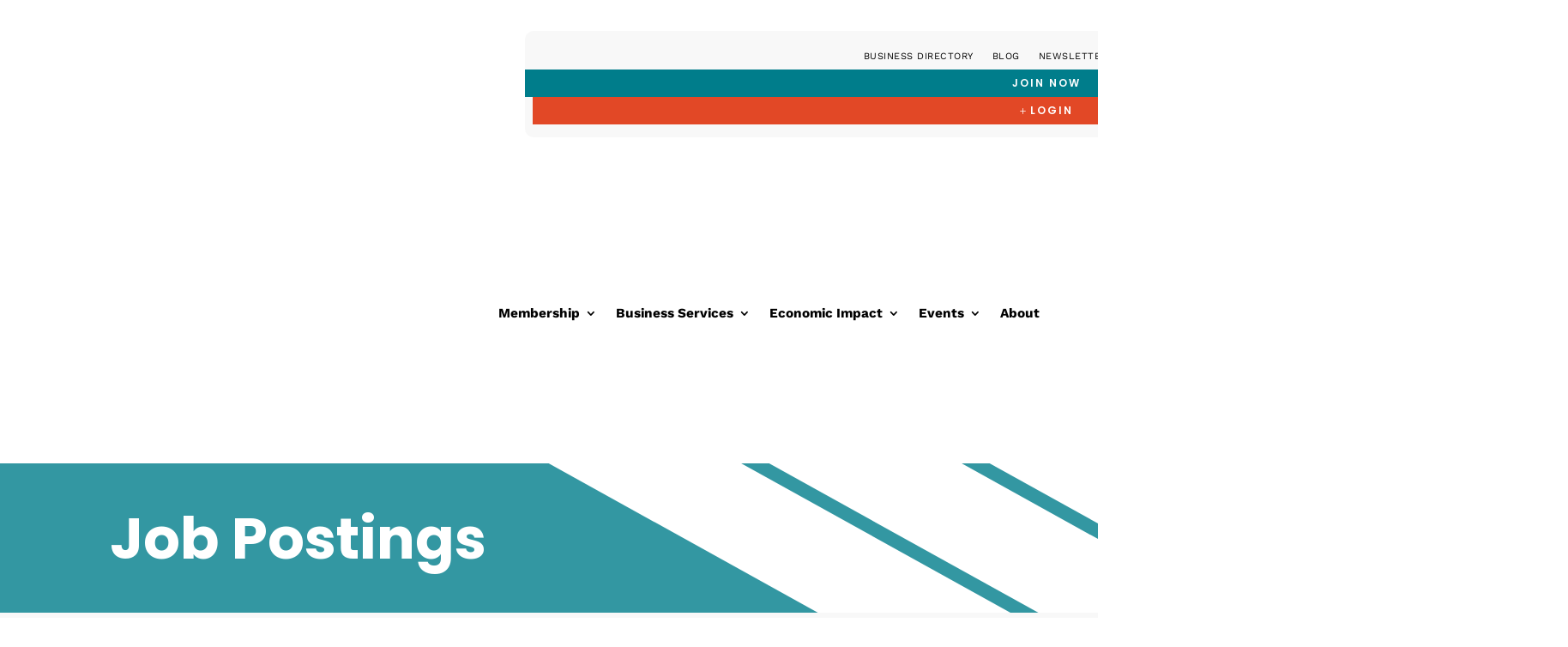

--- FILE ---
content_type: text/html; charset=utf-8
request_url: https://www.google.com/recaptcha/api2/anchor?ar=1&k=6LdPrlskAAAAANUxxXMnEIHiL4hfT27qOXNjUrmC&co=aHR0cHM6Ly9idXNpbmVzcy5hcnZhZGFjaGFtYmVyLm9yZzo0NDM.&hl=en&v=PoyoqOPhxBO7pBk68S4YbpHZ&size=invisible&anchor-ms=20000&execute-ms=30000&cb=8bj7d5b7nrdi
body_size: 48651
content:
<!DOCTYPE HTML><html dir="ltr" lang="en"><head><meta http-equiv="Content-Type" content="text/html; charset=UTF-8">
<meta http-equiv="X-UA-Compatible" content="IE=edge">
<title>reCAPTCHA</title>
<style type="text/css">
/* cyrillic-ext */
@font-face {
  font-family: 'Roboto';
  font-style: normal;
  font-weight: 400;
  font-stretch: 100%;
  src: url(//fonts.gstatic.com/s/roboto/v48/KFO7CnqEu92Fr1ME7kSn66aGLdTylUAMa3GUBHMdazTgWw.woff2) format('woff2');
  unicode-range: U+0460-052F, U+1C80-1C8A, U+20B4, U+2DE0-2DFF, U+A640-A69F, U+FE2E-FE2F;
}
/* cyrillic */
@font-face {
  font-family: 'Roboto';
  font-style: normal;
  font-weight: 400;
  font-stretch: 100%;
  src: url(//fonts.gstatic.com/s/roboto/v48/KFO7CnqEu92Fr1ME7kSn66aGLdTylUAMa3iUBHMdazTgWw.woff2) format('woff2');
  unicode-range: U+0301, U+0400-045F, U+0490-0491, U+04B0-04B1, U+2116;
}
/* greek-ext */
@font-face {
  font-family: 'Roboto';
  font-style: normal;
  font-weight: 400;
  font-stretch: 100%;
  src: url(//fonts.gstatic.com/s/roboto/v48/KFO7CnqEu92Fr1ME7kSn66aGLdTylUAMa3CUBHMdazTgWw.woff2) format('woff2');
  unicode-range: U+1F00-1FFF;
}
/* greek */
@font-face {
  font-family: 'Roboto';
  font-style: normal;
  font-weight: 400;
  font-stretch: 100%;
  src: url(//fonts.gstatic.com/s/roboto/v48/KFO7CnqEu92Fr1ME7kSn66aGLdTylUAMa3-UBHMdazTgWw.woff2) format('woff2');
  unicode-range: U+0370-0377, U+037A-037F, U+0384-038A, U+038C, U+038E-03A1, U+03A3-03FF;
}
/* math */
@font-face {
  font-family: 'Roboto';
  font-style: normal;
  font-weight: 400;
  font-stretch: 100%;
  src: url(//fonts.gstatic.com/s/roboto/v48/KFO7CnqEu92Fr1ME7kSn66aGLdTylUAMawCUBHMdazTgWw.woff2) format('woff2');
  unicode-range: U+0302-0303, U+0305, U+0307-0308, U+0310, U+0312, U+0315, U+031A, U+0326-0327, U+032C, U+032F-0330, U+0332-0333, U+0338, U+033A, U+0346, U+034D, U+0391-03A1, U+03A3-03A9, U+03B1-03C9, U+03D1, U+03D5-03D6, U+03F0-03F1, U+03F4-03F5, U+2016-2017, U+2034-2038, U+203C, U+2040, U+2043, U+2047, U+2050, U+2057, U+205F, U+2070-2071, U+2074-208E, U+2090-209C, U+20D0-20DC, U+20E1, U+20E5-20EF, U+2100-2112, U+2114-2115, U+2117-2121, U+2123-214F, U+2190, U+2192, U+2194-21AE, U+21B0-21E5, U+21F1-21F2, U+21F4-2211, U+2213-2214, U+2216-22FF, U+2308-230B, U+2310, U+2319, U+231C-2321, U+2336-237A, U+237C, U+2395, U+239B-23B7, U+23D0, U+23DC-23E1, U+2474-2475, U+25AF, U+25B3, U+25B7, U+25BD, U+25C1, U+25CA, U+25CC, U+25FB, U+266D-266F, U+27C0-27FF, U+2900-2AFF, U+2B0E-2B11, U+2B30-2B4C, U+2BFE, U+3030, U+FF5B, U+FF5D, U+1D400-1D7FF, U+1EE00-1EEFF;
}
/* symbols */
@font-face {
  font-family: 'Roboto';
  font-style: normal;
  font-weight: 400;
  font-stretch: 100%;
  src: url(//fonts.gstatic.com/s/roboto/v48/KFO7CnqEu92Fr1ME7kSn66aGLdTylUAMaxKUBHMdazTgWw.woff2) format('woff2');
  unicode-range: U+0001-000C, U+000E-001F, U+007F-009F, U+20DD-20E0, U+20E2-20E4, U+2150-218F, U+2190, U+2192, U+2194-2199, U+21AF, U+21E6-21F0, U+21F3, U+2218-2219, U+2299, U+22C4-22C6, U+2300-243F, U+2440-244A, U+2460-24FF, U+25A0-27BF, U+2800-28FF, U+2921-2922, U+2981, U+29BF, U+29EB, U+2B00-2BFF, U+4DC0-4DFF, U+FFF9-FFFB, U+10140-1018E, U+10190-1019C, U+101A0, U+101D0-101FD, U+102E0-102FB, U+10E60-10E7E, U+1D2C0-1D2D3, U+1D2E0-1D37F, U+1F000-1F0FF, U+1F100-1F1AD, U+1F1E6-1F1FF, U+1F30D-1F30F, U+1F315, U+1F31C, U+1F31E, U+1F320-1F32C, U+1F336, U+1F378, U+1F37D, U+1F382, U+1F393-1F39F, U+1F3A7-1F3A8, U+1F3AC-1F3AF, U+1F3C2, U+1F3C4-1F3C6, U+1F3CA-1F3CE, U+1F3D4-1F3E0, U+1F3ED, U+1F3F1-1F3F3, U+1F3F5-1F3F7, U+1F408, U+1F415, U+1F41F, U+1F426, U+1F43F, U+1F441-1F442, U+1F444, U+1F446-1F449, U+1F44C-1F44E, U+1F453, U+1F46A, U+1F47D, U+1F4A3, U+1F4B0, U+1F4B3, U+1F4B9, U+1F4BB, U+1F4BF, U+1F4C8-1F4CB, U+1F4D6, U+1F4DA, U+1F4DF, U+1F4E3-1F4E6, U+1F4EA-1F4ED, U+1F4F7, U+1F4F9-1F4FB, U+1F4FD-1F4FE, U+1F503, U+1F507-1F50B, U+1F50D, U+1F512-1F513, U+1F53E-1F54A, U+1F54F-1F5FA, U+1F610, U+1F650-1F67F, U+1F687, U+1F68D, U+1F691, U+1F694, U+1F698, U+1F6AD, U+1F6B2, U+1F6B9-1F6BA, U+1F6BC, U+1F6C6-1F6CF, U+1F6D3-1F6D7, U+1F6E0-1F6EA, U+1F6F0-1F6F3, U+1F6F7-1F6FC, U+1F700-1F7FF, U+1F800-1F80B, U+1F810-1F847, U+1F850-1F859, U+1F860-1F887, U+1F890-1F8AD, U+1F8B0-1F8BB, U+1F8C0-1F8C1, U+1F900-1F90B, U+1F93B, U+1F946, U+1F984, U+1F996, U+1F9E9, U+1FA00-1FA6F, U+1FA70-1FA7C, U+1FA80-1FA89, U+1FA8F-1FAC6, U+1FACE-1FADC, U+1FADF-1FAE9, U+1FAF0-1FAF8, U+1FB00-1FBFF;
}
/* vietnamese */
@font-face {
  font-family: 'Roboto';
  font-style: normal;
  font-weight: 400;
  font-stretch: 100%;
  src: url(//fonts.gstatic.com/s/roboto/v48/KFO7CnqEu92Fr1ME7kSn66aGLdTylUAMa3OUBHMdazTgWw.woff2) format('woff2');
  unicode-range: U+0102-0103, U+0110-0111, U+0128-0129, U+0168-0169, U+01A0-01A1, U+01AF-01B0, U+0300-0301, U+0303-0304, U+0308-0309, U+0323, U+0329, U+1EA0-1EF9, U+20AB;
}
/* latin-ext */
@font-face {
  font-family: 'Roboto';
  font-style: normal;
  font-weight: 400;
  font-stretch: 100%;
  src: url(//fonts.gstatic.com/s/roboto/v48/KFO7CnqEu92Fr1ME7kSn66aGLdTylUAMa3KUBHMdazTgWw.woff2) format('woff2');
  unicode-range: U+0100-02BA, U+02BD-02C5, U+02C7-02CC, U+02CE-02D7, U+02DD-02FF, U+0304, U+0308, U+0329, U+1D00-1DBF, U+1E00-1E9F, U+1EF2-1EFF, U+2020, U+20A0-20AB, U+20AD-20C0, U+2113, U+2C60-2C7F, U+A720-A7FF;
}
/* latin */
@font-face {
  font-family: 'Roboto';
  font-style: normal;
  font-weight: 400;
  font-stretch: 100%;
  src: url(//fonts.gstatic.com/s/roboto/v48/KFO7CnqEu92Fr1ME7kSn66aGLdTylUAMa3yUBHMdazQ.woff2) format('woff2');
  unicode-range: U+0000-00FF, U+0131, U+0152-0153, U+02BB-02BC, U+02C6, U+02DA, U+02DC, U+0304, U+0308, U+0329, U+2000-206F, U+20AC, U+2122, U+2191, U+2193, U+2212, U+2215, U+FEFF, U+FFFD;
}
/* cyrillic-ext */
@font-face {
  font-family: 'Roboto';
  font-style: normal;
  font-weight: 500;
  font-stretch: 100%;
  src: url(//fonts.gstatic.com/s/roboto/v48/KFO7CnqEu92Fr1ME7kSn66aGLdTylUAMa3GUBHMdazTgWw.woff2) format('woff2');
  unicode-range: U+0460-052F, U+1C80-1C8A, U+20B4, U+2DE0-2DFF, U+A640-A69F, U+FE2E-FE2F;
}
/* cyrillic */
@font-face {
  font-family: 'Roboto';
  font-style: normal;
  font-weight: 500;
  font-stretch: 100%;
  src: url(//fonts.gstatic.com/s/roboto/v48/KFO7CnqEu92Fr1ME7kSn66aGLdTylUAMa3iUBHMdazTgWw.woff2) format('woff2');
  unicode-range: U+0301, U+0400-045F, U+0490-0491, U+04B0-04B1, U+2116;
}
/* greek-ext */
@font-face {
  font-family: 'Roboto';
  font-style: normal;
  font-weight: 500;
  font-stretch: 100%;
  src: url(//fonts.gstatic.com/s/roboto/v48/KFO7CnqEu92Fr1ME7kSn66aGLdTylUAMa3CUBHMdazTgWw.woff2) format('woff2');
  unicode-range: U+1F00-1FFF;
}
/* greek */
@font-face {
  font-family: 'Roboto';
  font-style: normal;
  font-weight: 500;
  font-stretch: 100%;
  src: url(//fonts.gstatic.com/s/roboto/v48/KFO7CnqEu92Fr1ME7kSn66aGLdTylUAMa3-UBHMdazTgWw.woff2) format('woff2');
  unicode-range: U+0370-0377, U+037A-037F, U+0384-038A, U+038C, U+038E-03A1, U+03A3-03FF;
}
/* math */
@font-face {
  font-family: 'Roboto';
  font-style: normal;
  font-weight: 500;
  font-stretch: 100%;
  src: url(//fonts.gstatic.com/s/roboto/v48/KFO7CnqEu92Fr1ME7kSn66aGLdTylUAMawCUBHMdazTgWw.woff2) format('woff2');
  unicode-range: U+0302-0303, U+0305, U+0307-0308, U+0310, U+0312, U+0315, U+031A, U+0326-0327, U+032C, U+032F-0330, U+0332-0333, U+0338, U+033A, U+0346, U+034D, U+0391-03A1, U+03A3-03A9, U+03B1-03C9, U+03D1, U+03D5-03D6, U+03F0-03F1, U+03F4-03F5, U+2016-2017, U+2034-2038, U+203C, U+2040, U+2043, U+2047, U+2050, U+2057, U+205F, U+2070-2071, U+2074-208E, U+2090-209C, U+20D0-20DC, U+20E1, U+20E5-20EF, U+2100-2112, U+2114-2115, U+2117-2121, U+2123-214F, U+2190, U+2192, U+2194-21AE, U+21B0-21E5, U+21F1-21F2, U+21F4-2211, U+2213-2214, U+2216-22FF, U+2308-230B, U+2310, U+2319, U+231C-2321, U+2336-237A, U+237C, U+2395, U+239B-23B7, U+23D0, U+23DC-23E1, U+2474-2475, U+25AF, U+25B3, U+25B7, U+25BD, U+25C1, U+25CA, U+25CC, U+25FB, U+266D-266F, U+27C0-27FF, U+2900-2AFF, U+2B0E-2B11, U+2B30-2B4C, U+2BFE, U+3030, U+FF5B, U+FF5D, U+1D400-1D7FF, U+1EE00-1EEFF;
}
/* symbols */
@font-face {
  font-family: 'Roboto';
  font-style: normal;
  font-weight: 500;
  font-stretch: 100%;
  src: url(//fonts.gstatic.com/s/roboto/v48/KFO7CnqEu92Fr1ME7kSn66aGLdTylUAMaxKUBHMdazTgWw.woff2) format('woff2');
  unicode-range: U+0001-000C, U+000E-001F, U+007F-009F, U+20DD-20E0, U+20E2-20E4, U+2150-218F, U+2190, U+2192, U+2194-2199, U+21AF, U+21E6-21F0, U+21F3, U+2218-2219, U+2299, U+22C4-22C6, U+2300-243F, U+2440-244A, U+2460-24FF, U+25A0-27BF, U+2800-28FF, U+2921-2922, U+2981, U+29BF, U+29EB, U+2B00-2BFF, U+4DC0-4DFF, U+FFF9-FFFB, U+10140-1018E, U+10190-1019C, U+101A0, U+101D0-101FD, U+102E0-102FB, U+10E60-10E7E, U+1D2C0-1D2D3, U+1D2E0-1D37F, U+1F000-1F0FF, U+1F100-1F1AD, U+1F1E6-1F1FF, U+1F30D-1F30F, U+1F315, U+1F31C, U+1F31E, U+1F320-1F32C, U+1F336, U+1F378, U+1F37D, U+1F382, U+1F393-1F39F, U+1F3A7-1F3A8, U+1F3AC-1F3AF, U+1F3C2, U+1F3C4-1F3C6, U+1F3CA-1F3CE, U+1F3D4-1F3E0, U+1F3ED, U+1F3F1-1F3F3, U+1F3F5-1F3F7, U+1F408, U+1F415, U+1F41F, U+1F426, U+1F43F, U+1F441-1F442, U+1F444, U+1F446-1F449, U+1F44C-1F44E, U+1F453, U+1F46A, U+1F47D, U+1F4A3, U+1F4B0, U+1F4B3, U+1F4B9, U+1F4BB, U+1F4BF, U+1F4C8-1F4CB, U+1F4D6, U+1F4DA, U+1F4DF, U+1F4E3-1F4E6, U+1F4EA-1F4ED, U+1F4F7, U+1F4F9-1F4FB, U+1F4FD-1F4FE, U+1F503, U+1F507-1F50B, U+1F50D, U+1F512-1F513, U+1F53E-1F54A, U+1F54F-1F5FA, U+1F610, U+1F650-1F67F, U+1F687, U+1F68D, U+1F691, U+1F694, U+1F698, U+1F6AD, U+1F6B2, U+1F6B9-1F6BA, U+1F6BC, U+1F6C6-1F6CF, U+1F6D3-1F6D7, U+1F6E0-1F6EA, U+1F6F0-1F6F3, U+1F6F7-1F6FC, U+1F700-1F7FF, U+1F800-1F80B, U+1F810-1F847, U+1F850-1F859, U+1F860-1F887, U+1F890-1F8AD, U+1F8B0-1F8BB, U+1F8C0-1F8C1, U+1F900-1F90B, U+1F93B, U+1F946, U+1F984, U+1F996, U+1F9E9, U+1FA00-1FA6F, U+1FA70-1FA7C, U+1FA80-1FA89, U+1FA8F-1FAC6, U+1FACE-1FADC, U+1FADF-1FAE9, U+1FAF0-1FAF8, U+1FB00-1FBFF;
}
/* vietnamese */
@font-face {
  font-family: 'Roboto';
  font-style: normal;
  font-weight: 500;
  font-stretch: 100%;
  src: url(//fonts.gstatic.com/s/roboto/v48/KFO7CnqEu92Fr1ME7kSn66aGLdTylUAMa3OUBHMdazTgWw.woff2) format('woff2');
  unicode-range: U+0102-0103, U+0110-0111, U+0128-0129, U+0168-0169, U+01A0-01A1, U+01AF-01B0, U+0300-0301, U+0303-0304, U+0308-0309, U+0323, U+0329, U+1EA0-1EF9, U+20AB;
}
/* latin-ext */
@font-face {
  font-family: 'Roboto';
  font-style: normal;
  font-weight: 500;
  font-stretch: 100%;
  src: url(//fonts.gstatic.com/s/roboto/v48/KFO7CnqEu92Fr1ME7kSn66aGLdTylUAMa3KUBHMdazTgWw.woff2) format('woff2');
  unicode-range: U+0100-02BA, U+02BD-02C5, U+02C7-02CC, U+02CE-02D7, U+02DD-02FF, U+0304, U+0308, U+0329, U+1D00-1DBF, U+1E00-1E9F, U+1EF2-1EFF, U+2020, U+20A0-20AB, U+20AD-20C0, U+2113, U+2C60-2C7F, U+A720-A7FF;
}
/* latin */
@font-face {
  font-family: 'Roboto';
  font-style: normal;
  font-weight: 500;
  font-stretch: 100%;
  src: url(//fonts.gstatic.com/s/roboto/v48/KFO7CnqEu92Fr1ME7kSn66aGLdTylUAMa3yUBHMdazQ.woff2) format('woff2');
  unicode-range: U+0000-00FF, U+0131, U+0152-0153, U+02BB-02BC, U+02C6, U+02DA, U+02DC, U+0304, U+0308, U+0329, U+2000-206F, U+20AC, U+2122, U+2191, U+2193, U+2212, U+2215, U+FEFF, U+FFFD;
}
/* cyrillic-ext */
@font-face {
  font-family: 'Roboto';
  font-style: normal;
  font-weight: 900;
  font-stretch: 100%;
  src: url(//fonts.gstatic.com/s/roboto/v48/KFO7CnqEu92Fr1ME7kSn66aGLdTylUAMa3GUBHMdazTgWw.woff2) format('woff2');
  unicode-range: U+0460-052F, U+1C80-1C8A, U+20B4, U+2DE0-2DFF, U+A640-A69F, U+FE2E-FE2F;
}
/* cyrillic */
@font-face {
  font-family: 'Roboto';
  font-style: normal;
  font-weight: 900;
  font-stretch: 100%;
  src: url(//fonts.gstatic.com/s/roboto/v48/KFO7CnqEu92Fr1ME7kSn66aGLdTylUAMa3iUBHMdazTgWw.woff2) format('woff2');
  unicode-range: U+0301, U+0400-045F, U+0490-0491, U+04B0-04B1, U+2116;
}
/* greek-ext */
@font-face {
  font-family: 'Roboto';
  font-style: normal;
  font-weight: 900;
  font-stretch: 100%;
  src: url(//fonts.gstatic.com/s/roboto/v48/KFO7CnqEu92Fr1ME7kSn66aGLdTylUAMa3CUBHMdazTgWw.woff2) format('woff2');
  unicode-range: U+1F00-1FFF;
}
/* greek */
@font-face {
  font-family: 'Roboto';
  font-style: normal;
  font-weight: 900;
  font-stretch: 100%;
  src: url(//fonts.gstatic.com/s/roboto/v48/KFO7CnqEu92Fr1ME7kSn66aGLdTylUAMa3-UBHMdazTgWw.woff2) format('woff2');
  unicode-range: U+0370-0377, U+037A-037F, U+0384-038A, U+038C, U+038E-03A1, U+03A3-03FF;
}
/* math */
@font-face {
  font-family: 'Roboto';
  font-style: normal;
  font-weight: 900;
  font-stretch: 100%;
  src: url(//fonts.gstatic.com/s/roboto/v48/KFO7CnqEu92Fr1ME7kSn66aGLdTylUAMawCUBHMdazTgWw.woff2) format('woff2');
  unicode-range: U+0302-0303, U+0305, U+0307-0308, U+0310, U+0312, U+0315, U+031A, U+0326-0327, U+032C, U+032F-0330, U+0332-0333, U+0338, U+033A, U+0346, U+034D, U+0391-03A1, U+03A3-03A9, U+03B1-03C9, U+03D1, U+03D5-03D6, U+03F0-03F1, U+03F4-03F5, U+2016-2017, U+2034-2038, U+203C, U+2040, U+2043, U+2047, U+2050, U+2057, U+205F, U+2070-2071, U+2074-208E, U+2090-209C, U+20D0-20DC, U+20E1, U+20E5-20EF, U+2100-2112, U+2114-2115, U+2117-2121, U+2123-214F, U+2190, U+2192, U+2194-21AE, U+21B0-21E5, U+21F1-21F2, U+21F4-2211, U+2213-2214, U+2216-22FF, U+2308-230B, U+2310, U+2319, U+231C-2321, U+2336-237A, U+237C, U+2395, U+239B-23B7, U+23D0, U+23DC-23E1, U+2474-2475, U+25AF, U+25B3, U+25B7, U+25BD, U+25C1, U+25CA, U+25CC, U+25FB, U+266D-266F, U+27C0-27FF, U+2900-2AFF, U+2B0E-2B11, U+2B30-2B4C, U+2BFE, U+3030, U+FF5B, U+FF5D, U+1D400-1D7FF, U+1EE00-1EEFF;
}
/* symbols */
@font-face {
  font-family: 'Roboto';
  font-style: normal;
  font-weight: 900;
  font-stretch: 100%;
  src: url(//fonts.gstatic.com/s/roboto/v48/KFO7CnqEu92Fr1ME7kSn66aGLdTylUAMaxKUBHMdazTgWw.woff2) format('woff2');
  unicode-range: U+0001-000C, U+000E-001F, U+007F-009F, U+20DD-20E0, U+20E2-20E4, U+2150-218F, U+2190, U+2192, U+2194-2199, U+21AF, U+21E6-21F0, U+21F3, U+2218-2219, U+2299, U+22C4-22C6, U+2300-243F, U+2440-244A, U+2460-24FF, U+25A0-27BF, U+2800-28FF, U+2921-2922, U+2981, U+29BF, U+29EB, U+2B00-2BFF, U+4DC0-4DFF, U+FFF9-FFFB, U+10140-1018E, U+10190-1019C, U+101A0, U+101D0-101FD, U+102E0-102FB, U+10E60-10E7E, U+1D2C0-1D2D3, U+1D2E0-1D37F, U+1F000-1F0FF, U+1F100-1F1AD, U+1F1E6-1F1FF, U+1F30D-1F30F, U+1F315, U+1F31C, U+1F31E, U+1F320-1F32C, U+1F336, U+1F378, U+1F37D, U+1F382, U+1F393-1F39F, U+1F3A7-1F3A8, U+1F3AC-1F3AF, U+1F3C2, U+1F3C4-1F3C6, U+1F3CA-1F3CE, U+1F3D4-1F3E0, U+1F3ED, U+1F3F1-1F3F3, U+1F3F5-1F3F7, U+1F408, U+1F415, U+1F41F, U+1F426, U+1F43F, U+1F441-1F442, U+1F444, U+1F446-1F449, U+1F44C-1F44E, U+1F453, U+1F46A, U+1F47D, U+1F4A3, U+1F4B0, U+1F4B3, U+1F4B9, U+1F4BB, U+1F4BF, U+1F4C8-1F4CB, U+1F4D6, U+1F4DA, U+1F4DF, U+1F4E3-1F4E6, U+1F4EA-1F4ED, U+1F4F7, U+1F4F9-1F4FB, U+1F4FD-1F4FE, U+1F503, U+1F507-1F50B, U+1F50D, U+1F512-1F513, U+1F53E-1F54A, U+1F54F-1F5FA, U+1F610, U+1F650-1F67F, U+1F687, U+1F68D, U+1F691, U+1F694, U+1F698, U+1F6AD, U+1F6B2, U+1F6B9-1F6BA, U+1F6BC, U+1F6C6-1F6CF, U+1F6D3-1F6D7, U+1F6E0-1F6EA, U+1F6F0-1F6F3, U+1F6F7-1F6FC, U+1F700-1F7FF, U+1F800-1F80B, U+1F810-1F847, U+1F850-1F859, U+1F860-1F887, U+1F890-1F8AD, U+1F8B0-1F8BB, U+1F8C0-1F8C1, U+1F900-1F90B, U+1F93B, U+1F946, U+1F984, U+1F996, U+1F9E9, U+1FA00-1FA6F, U+1FA70-1FA7C, U+1FA80-1FA89, U+1FA8F-1FAC6, U+1FACE-1FADC, U+1FADF-1FAE9, U+1FAF0-1FAF8, U+1FB00-1FBFF;
}
/* vietnamese */
@font-face {
  font-family: 'Roboto';
  font-style: normal;
  font-weight: 900;
  font-stretch: 100%;
  src: url(//fonts.gstatic.com/s/roboto/v48/KFO7CnqEu92Fr1ME7kSn66aGLdTylUAMa3OUBHMdazTgWw.woff2) format('woff2');
  unicode-range: U+0102-0103, U+0110-0111, U+0128-0129, U+0168-0169, U+01A0-01A1, U+01AF-01B0, U+0300-0301, U+0303-0304, U+0308-0309, U+0323, U+0329, U+1EA0-1EF9, U+20AB;
}
/* latin-ext */
@font-face {
  font-family: 'Roboto';
  font-style: normal;
  font-weight: 900;
  font-stretch: 100%;
  src: url(//fonts.gstatic.com/s/roboto/v48/KFO7CnqEu92Fr1ME7kSn66aGLdTylUAMa3KUBHMdazTgWw.woff2) format('woff2');
  unicode-range: U+0100-02BA, U+02BD-02C5, U+02C7-02CC, U+02CE-02D7, U+02DD-02FF, U+0304, U+0308, U+0329, U+1D00-1DBF, U+1E00-1E9F, U+1EF2-1EFF, U+2020, U+20A0-20AB, U+20AD-20C0, U+2113, U+2C60-2C7F, U+A720-A7FF;
}
/* latin */
@font-face {
  font-family: 'Roboto';
  font-style: normal;
  font-weight: 900;
  font-stretch: 100%;
  src: url(//fonts.gstatic.com/s/roboto/v48/KFO7CnqEu92Fr1ME7kSn66aGLdTylUAMa3yUBHMdazQ.woff2) format('woff2');
  unicode-range: U+0000-00FF, U+0131, U+0152-0153, U+02BB-02BC, U+02C6, U+02DA, U+02DC, U+0304, U+0308, U+0329, U+2000-206F, U+20AC, U+2122, U+2191, U+2193, U+2212, U+2215, U+FEFF, U+FFFD;
}

</style>
<link rel="stylesheet" type="text/css" href="https://www.gstatic.com/recaptcha/releases/PoyoqOPhxBO7pBk68S4YbpHZ/styles__ltr.css">
<script nonce="VQR7Fmtn9FJW9Qn9kq7pFw" type="text/javascript">window['__recaptcha_api'] = 'https://www.google.com/recaptcha/api2/';</script>
<script type="text/javascript" src="https://www.gstatic.com/recaptcha/releases/PoyoqOPhxBO7pBk68S4YbpHZ/recaptcha__en.js" nonce="VQR7Fmtn9FJW9Qn9kq7pFw">
      
    </script></head>
<body><div id="rc-anchor-alert" class="rc-anchor-alert"></div>
<input type="hidden" id="recaptcha-token" value="[base64]">
<script type="text/javascript" nonce="VQR7Fmtn9FJW9Qn9kq7pFw">
      recaptcha.anchor.Main.init("[\x22ainput\x22,[\x22bgdata\x22,\x22\x22,\[base64]/[base64]/[base64]/[base64]/[base64]/[base64]/[base64]/[base64]/[base64]/[base64]\\u003d\x22,\[base64]\x22,\x22GMKYwrbDpcOcwpfDu8ONNwHCjMK3TBzCuMOkwoxCwpTDnsKNwpxgQsOgwqlQwrkRwpPDjHEDw4Z2TsOMwrwVMsO9w77CscOWw6kNwrjDmMOrZMKEw4towonCpSMJI8OFw4AGw5nCtnXCs13DtTkowrVPYUnCvmrDpTYQwqLDjsO3eBpyw5VENknCqMO/w5rClzjDpifDrAjCisO1wq98w64Mw7PCpkzCucKCQsK3w4EeXnNQw683wr5OX21vfcKMw7RMwrzDqgwpwoDCq23Ci0zCrGRfwpXCqsKLw6fCtgMEwrB8w7xWBMOdwq3CvsOcwoTCscKoWF0IwrfCrMKofQbDnMO/w4E3w4rDuMKUw6tIbkfDs8K1IwHCrMKewq50eBZPw7NoFMOnw5DCsMO4H1QMwr4RdsObwr1tCRt6w6ZpTU3DssKpQSXDhmMnScOLwrrCpMOHw53DqMOcw5lsw5nDscKMwoxCw6/Dv8Ozwo7CmcOFRhgaw4bCkMOxw7jDlzwfMD1ww5/DucOEBH/[base64]/CnEzCoMKGCH3Dp8OZKUh1R0cBCcKfwqfDpXDCt8O2w53Dg0XDmcOiQC3DhwBrwrN/w75nwrjCjsKcwr8KBMKFSD3Cgj/CrAbChhDDuk0rw4/Dr8KiJCIuw4cZbMOQwrQ0c8O8VXh3bcOwM8OVYcOgwoDCjEbCukg+BcOeJRjCgsKQwobDr2FMwqptNMOCI8OPw5nDuwB8w7zDom5Ww6PCqMKiwqDDrsOUwq3CjXTDmjZXw6zCqRHCs8KyElgRw7XDrsKLLnfCjcKZw5UlI1rDrlnCrsKhwqLCqjs/wqPCvxzCusOhw7UwwoAXw5TDgA0OOsK1w6jDn0EzC8OPTMKFOR7Do8KWVjzCtsKdw7M7wrwkIxHCpMOxwrMvasOLwr4vRcO3VcOgC8OCPSZjw4EFwpFJw7HDl2vDvDvCosOPwprClcKhOsKqw4XCphnDrcO8QcOXa3UrGwAgJMKRwqXCqBwJw47ChknCoAXCuBt/woDDr8KCw6dVMmstw4TCvkHDnMKFJlw+w49uf8KRw5scwrJxw6vDlFHDgH12w4UzwrIDw5XDj8OEwr/Dl8KOw5cnKcKCw53Ciz7DisO0bUPCtUnCtcO9ESTCk8K5alvCksOtwp0OMDoWwpLDknA7a8OoDsO3wq/ChBDCqMKQWMOqwrzDsCljLCHCoSnDnsKYwrl4wq7CosO7wrzDnRHDsMKuw5zCmzAvwo/ClAXDl8K5XgEDFkfDnsOBThHDhsK7wo8Gw7HCvG8mw7Yvw4XCvAHCgMOIw5TCtsKUEMOuPcOBAcOwKsKrw6N5RsONw7TDmT5HD8OtP8KvTcOhEsKUICvCqsKcwo96YCTCpAjDrsOlw7HCuAILwo1/wqfDphnDhTxCwpDDicKow5jDpllQw79JPsKrMsKSw4NRUsONdlo3w6PCtzTChcKvwqECAcKefjskwoACwqsNFSTDpCktwpY2w7x/w6HClyLCjVl+w7vDslY6AnzCo2ROwpXCglHDqDLCpMKdcF41w7zDkivDpCnDjcKSw6vCgsOFw7xHwohfJjnDpllvw47ClMKbPMK4wpnDj8KMwpE2LcO+FcKfwq5qw6sCeCctWCfDv8Ouw6/DkT/CkXrDtELDu1cieAZeayPCm8KdR3o+w6XCjMKuwpNAJsKzwrBnbw7Cin8Aw6/DhcO3w7DDqn0QYz/Ci3xCw6lJOsO0wqnCux3CgcO5w4c9wpYqwrBBw6IIwqjDssORw7vCusOcDMKgw5RXw7DCtiYbdsO8GcKsw6PDicKkw4PDtsKUesKDw6DCrnRUwpd4w4hKWgjCrkTDvEM/YRkKwogCB8OcIsKnwq1JCMOQa8OVeFoiw77Ct8KnwofDg0zDhhHDmC1UwrV8w4VrwqjCjHdhwrfCq0w6A8K5w6BPwrfCmsOAw4QcwoR/K8Kke1TDglhXOcK0dj4lw53CnMOgZMOyPn0hw5JuZsKIIsK9w6Zpw5jCisKET280w7U5wqvCjFPCmMO2VMOpBB3Dl8OLw5lWw48vw7/DpVLDjlYowoIZMn/[base64]/Dn8OCwp0WUMOqD8Ofwo7DjsKOwodAfUUcw412w6vCjCTCogMnaBIxGWPCn8KYU8KWwodxI8OYfcKiYQpIZcOGJjMVwrxJw78mT8KcecOZwqzCilXCsykEMsKFwp/DoTU5V8O4J8OnclQaw7/Dt8OKPHnDlcK/w4k0WD/DrcKiw5tgd8KaQCDDrXskwq1cwpPDqMOYdcOMwoDCj8KNwoTCkURbw4/ClsKbNzjDq8Ocw7FEBcKlGA0mKsKzdMOXw4rCqEgzfMKVS8O6w6DDhyjCjMOhIcO9ACbDiMKGBsKYw59BYSYdNMKCOcOZw5rClMKswqxlWsKAX8O/w4xkw4vDrMKaG2zDjyo4wpIxKHJpw4LCjCHCs8OvUF1xw5Y5FU/DjcOrwqLCgMKqwrXCmMKnw7PDnikcw6HCinPCpcKjwrgYWSzDjcOKwoDCrsKqwpBGwpfDhzkEcD/DqjvCqmwgRDrDjHUFwpPCiScmPcK4JVJLWMKBwqfDrsOiwrPDhE0TfcK4T8KYGMOBw7sBJcKCRMKXwqTDimLCi8OVwowJwpHCqmIWAFfDlMO0w4NlRWFlw5kiw6gbfcK/w6LCs1w+w60ePyzDtcO6w7JPw4TDrcKZWcO/ZCZYcRR/SMKKwpLCh8KtYwFiw6cEw7XDoMO3w7Euw4nDr2cCw6HCs3/CoRHCq8K8woshwpPCtMO5wpEow4vCjMOHw5vDvsKvF8OkCVLDs00gwqDCl8KFw4tMwr3DhsONw5AMMB3DmcOWw70Kwqt+wq3DticNw6kWwrLDhFp/wroDMFLCtsK3wpgMPW1QwrXCrMKmS1gTDcOZw4wVw5cfUwhmNcOqwqUcYFk7SGwRwpdfAMOZw4xQw4cpw5rCv8KHwp1UMsKzVVrDsMOTw5jCucKMw4JlUcO5QcKMw47CtzdVLcK0w57DtcOSwpkjwoDDuT0UOsKPTE9LO8OPw543OsOOQ8KWKmzCvm9wO8KxBW/DnsKpAWjCi8ODw7DDisKBScOYwrHDjGzCosO4w4PDrRbDinTCsMOUSMKYw4kcRBZUwpMJDR05w5fCn8KIw7jDssKowpzDncKowop9Q8Kgw6nCp8O4w4A/[base64]/B8OxR8K/wrMPwrXCusKQZXrDtMKyw7jDvFc3wocEYsKNwrthRWbDgMKVRH9jw4TDj2Iww6nDs0bDhkrDkATChnp8wr3DqMOfwqHCmsKCw7gLS8KwO8OgS8OFSFfChMKXdCJ3wovChmJvwplAOXw/ZVUJw73Cj8Ocwp3Du8Kswotiw5oRaDUawq5dXxzCvsOrw5TCh8Kww7rDoQfDtEoRw5HCosOLMcOIej7DpFrDnVbDv8K4XF42amnCpnXDksKyw55Fazkyw57DqyI8QFPCsy/CgB5UdTzCucO5V8OXF01QwqJDSsK/wr87Cl8vR8Ouw7HDu8KdERJPw6XDp8O1IFAFdMOiBsOWQXzCukEXwrXDl8Kuwr4BLCjDjcKyJ8KUPyTCki/DucKzZhQ/NBzCpMKFwoArwp8EHMKMVcOjwr3CnMOtP0pHwqVIS8ONH8KxwqLCjUh9G8KxwrJGHAYhCsO0w6/ChmXDpsKYw6LDtsKRw6rCvMKoD8KzQz8jQE7CtMKHw4kFP8Onw4bCjSfCu8O7w5/[base64]/[base64]/Ck8OEwrTCoy7CvMOHPBfCizE5GHVHwoHCj8O0H8KICsKNLnrDiMKuwokPWsKKYHhoS8KJEsKxCgzDmnXDjMO+w5bDmsOJSsKHwrPCqcKKwq3DgggBwqFew4Y6YHtycyx/[base64]/Dv8KWwqbDvMK3wrLDqsKQw5zDrsOfV01oakZfwovCvDk0fsKgFMOALMOAwqw3wrfDsykjwq8Ow5xywpBgO1UWw5hIf2UrPMK5GsO7eEU0w7nCrsOcw7LDrAwzbMOMehjChsOYNcK/[base64]/wp02dWNEA0R/[base64]/DsMKXQmMCBjLDusOtVsKBaiEBHFJOwoHCgAVVw7DDgsO4Awwqw6zCqcKvw6ZHw4AGw5XCqE5vwqgtDCtUw4bDqMKAwpfCjTzDmRtRVsOmLcOhwrDCtcO1w7M0QmB/XlwYYcO5FMKEasOSV0PCqMOZOsKIbMKFw4XDljrCsF0CW0ljw4vDlcOvTlHChsKiNxzCv8KzVVnChSrDmFfDkSjCucK4w68Qw6XCj3Q8b23Dr8OMYMK9wpt4dGfCocK4DX03wpg/ARw+FBcww7vDocOqw5dBw5vCkMKcIsKYGcKeHnDDtMKXLsKeEsKjw4MjQDXChMK4AsOfJMOrwo4UNGpgwqnDqAoICcKJw7PDs8KVwrwsw7PDmjw9GBRcccK9ecKPwrkIwolScsK6UVd0wqfDjGjDt2TCicK/w6zCtMKhwpcaw4ZCScO5w4jCtcO6RkPDsW8VwozDpAoDw7ATAMKpccOjEhZTwpNcVMOfwpvCjMKPNcOxJMKGwrUeMFbCjcKnLMKafsO0P24nw5RFw7oFQ8O5woHCtcOrwqVkUcKQUjVBw6VLw5DCrl7DjsOAw5QUwo7Ct8KgMcOkXMKMVSUNwqh/KgDDrcK3OhBBw7bCsMKhbMOTAU/CnnTCh2ABacO1E8OCdcORIcOtcMO3Z8K0w77ChDzDkn7DpcORe2rCgkfDp8KzccKjwoXDrcOpw6skw5jCvmAUPU/[base64]/Dg2grw5DCrGHDlsOcccOdwo9Gwp3DrcOEwqhOwqLCiMKRwo9uwpJTw5XDs8KFwprDgDfDu07DmMOdWTXDj8KIFsK3w7LCj1LDlcObw4oXQMO/w7Q1ScKabMKDwqlLJcKCw7DCiMOpeCrCqHfDiVg3w7RUVVtTOBrDrSPCnMO3HgR2w44VwqBUw7TDocOlw6o+B8Kgw5pGwrhdwpXCrw7DuV3CmMKtwr/Dn2jCgsOJwq7CpXDCusOPEcOlAgzCvCXDkHzDqsOTClVLwozDvMOvw6BGEiNxwojDuVvDnsKeZxjCn8OWwqrCnsKywq3DhMKPwq4RwoPCjE3Cmy/CiU7DtsKGGAzDiMK/JsOrTMK6N2Z2w5DCsVvDghEtw4zCiMOfwrVsbsKkOTYsCsKqw4htwr/ClMKHQcKCXRgmwpLDqVjCrVwcLWTDi8OWwrY8w5hWwonDn3zClcOrPMOKwrwLHsOBLsKSwqXDtXE1FsOdbXrDuS3Dr29uScORw6jDqT4zd8KGwoIQB8OBZDjDocKGIsKFZcOIOn/CqMOWL8OCJiA+ZmLChcOOAMK+wop7L153wo8pXMKhwqXDhcOELcOHwopgcF/DgGPCtXtzIMKAP8Ozw5rCsz3DjsOSTMKDLH/DoMOEOVNMQxvCjy7CssOAwrvDqWzDt2Bgw498J0U7LmE1VcKXw7PCpzPCgB7CqcKFw5M7w51pwroZOMK+f8OPwrhDXDhOZA/DtUpGY8OowpNlwp3ChsOLcsKrwqXCt8OOw5zCksOULMKpwpVKXsOlwr7CosOiwpDCrsO/w7kSD8KENMOow7zDlMOVw71EwpfDusOPG0kkDTkFw5ttYiE2w6Y/w58yaU3DgMKFw6JkwqFfZA7DgcO8a1HCkwQHwrPCgMO4XgDDuGAkwqzDvcOjw6jDiMKQw4AAwqsOKFZVdMKlw4vDuzzCqUF2ARXDnMOiUsOmwpDDqMOzw4/CqsKkwpXCjh5Ww5xBL8KLF8Oqw4nChT0Cw74SZMKSBcO8w6LDl8OSwqx9N8Kwwo4UO8O5WyFhw6PCqsOOwqTDkjUZR2NqT8KIwq/Dpj1sw7IXSMOgw79vQsKKw5rDv39Dwrs2woRGwqs5wr/[base64]/CrUY8TcO+wq3Do8O8wqNfw5o4w7PCuGPDrjtyAsKIwqfCkMKbLRVkS8Kww6hxwovDu0zDvMKeTl5Nw608wrVBbMKDTV8jYMOhVcOyw7PCgz9bwr1BwoDDuGoGwqJ/w6LDpsKqWMKOw6jCtyRiw7d7EjEmwrTDisK5w6fDscKWXE/[base64]/DqE8RU8Kqw7cmWGZ5FcK3acKNwqzDnMOZwr7DrMO3w5E3woDCt8O+R8KeNMOOMS/CiMOAw75EwqcSw40uQyfDoDzDrisrYsOsJl7DvsKmEcKVQXDCksOjHcO8VkHDg8ObegTCryDDgcO7HMKYITbDvMK6V3dUUl5nUMOmIj0Yw4paWsOjw4JWw43CtFI4wp/Cs8Ofw7LDhMKfJcKASQISIBANXWXDp8O9GUtSKMKFSQPCqMKvw7zDtUoiw6/[base64]/DrVDCmcKvNcOzwrtLN8OnBsOCw6LCs8O6NMOnacKIw5bCimo2MsK0TXbCnBjDt2bDuXQ1wpclXkvDtcKgwrfDssKrOcKPCMKeYMKKZcOnH3QEw44LAhF6wo7DpMKSNX/DqsO5KsO7wrR1wrAze8O/wo7DjsKBJMOHNCjDs8KvIwQQUUnCg0cLw4oYwr7DjcOCYMKNYcOrwpNSwpwoD0toPjnDucKnwrXDtMKkEkB9V8OlCAgkw79YJ3ZHNcOBYcOZAAnDtSXCqDI7wpbCoDPClhnClTErw7cMNW5FMcKgD8KfJT8EODlVDcOAwq/DmSrDlcO/w4DDjS/ClMKawpV2I0fCo8O+KMK7clBdw7xQwqrCosKrwqDCrcKIw71/TsOsw7h7e8OIH0ZDQjXCqzHCpBjDr8OBworDscK7w4vCoRlcGsOfbCXDjMKUwpZZPmrDh1bCuXPDpcKMwoTDiMOrw68nGlPCty3Ch29/BsK3w6XCtSDDojrDq0ZKHMOgw6spKCNWPsK2woYxw6HCrsOKw4NVwrnDjj83wq7CvRnCnMKvwqkIVUHCvnPDgHjCow/[base64]/[base64]/DtF9iwo/DjMKoY8OTwq7CtMOYw5XDmyMJw5zCq2IMwrd+w7dKwqzCgcOqNSDDhQ16BQkMYX1tH8OdwocDLcOAw5Zqw47DksKbTcO+wpVqDw1aw78aZ0pWw5o0aMKJDRRuwojDn8Ovw6gCaMOFOMONw7fCrMOewrBjwr3ClcKsL8KYw7jDu1zCj3cxAsOQa0fCi3rCinA/QXTCmcKawqsVw6EKbMOfaQfDmsO1woXDvsOkWmDDi8OZwod6wrJiFFFAXcO9dS5LwqrCr8OdFDE6aFhGR8K/ScOuEiHCph09ecK3PMK0N1gpwr7DhsKfb8KHw71CdR7DnGZhQlfDp8OVwr3Cuh7CkyHDkxnCpsOuN0wrWMKUaHxpwrUAw6DCncOgNsOAB8KlJ3x1wo7DvS8AMsKUw4LDgsKEKMKSw4nDsMOXXkAtKMOeQsOXwqjCvm/DgMKhal/DrMOlTHrDsMOFRBM0wpRcw7sFwpnClHfDksO/w4puJsOHDMOwCcK/[base64]/DmAklV8KbW8Oow7vCuMOkw7d4wpbDl8OywoHDnGYww78Cw6PDsSzCmHrDin7CinHClsKow5nDt8OWAVpmwqthwoPDvk3CqsKIwojDiAZ4OQLDpMO6Wy4YOsKzPw81wofDumPDgMKsPE7Ci8O+AMOsw5TClsOBw4nDtsK/wq3CglVDwqJ8F8Kpw4oAwqR7wp3CjDbDj8OcLQHCqcOIKSrDgcOILF1/[base64]/DgcK/wofChcKYbsO7wrrDmRfCtRLDnGREw4PCjVHCu8KEQX4gW8Ouw4bDlglLADXCg8OIKcKcwoTDuSTDucOqKcKFIERQTsOGWcOnPzMZaMOpBsOKwrLCvcKEwrXDgwt7w6RCw7nDusOSJMOOeMKEF8OlPMOqZMOrw7TDt37CkE/DqWxsCcK/w4HCpcOUwo/DicKbcsOswrPDuXU7CCjCug/[base64]/w5Fqw6ZCQ8K/bw1/OE5lI8KFBsKnw6lnED/CvMOTZF3Cl8ODwqzDr8KRw50AfsKmEcOCM8OxbWkbw5kqTBjCrMKVwpk7w5UHPD9JwrrDoiXDgMOAw5tlwq9vfMOzEsKgwrYBw7gcwr3ChiPDpMKYERFcw5fDgifChXHClHPCgUrDmjDDoMOGw695K8KQbVQWI8KodcOBLGsBeRzCqy/CtcOJw7zCo3F2wog5FHgUw7tLwrgQwoHCrFrCu29Uw5MsS0DCm8K3w7vDgsOlNmsBe8KeH3cvwpRpdMK0VsOyZsK9wp91w5zDisKQw5VTw5JZb8Kgw7PCl0LDhC1gw7zCpcOmCsK3wqFMCFPClBnDrcKfBcOoH8K5KV/Dp2wgHcKNw6fCusOMwrIfw6rDvMKaLsOJIFE5GMOkNwduYzrDg8OCw6o2wp3CqxvDicKSUcKSw7MkHMK7w6TChsKwfAnDrx7CtsK0bsOdw5bCowfCuwktCMOXJcK7worDsRnDoMKJwq/CmMKnwr1QGBTCkMOmHE8qNMK6wp01wqUnwqPDpwtewpwuw47DvBIMDWQgMCPCs8O0IsOmSUY0wqdzaMOFwpMid8KvwrhqwrTDjGQKYcKvPElbMMOqVWzCrFDCl8O+ZhPDqAUlwrUNYQwRwo3DpBDCs0x4OmIhwqjDvhtGwrF8wqw/[base64]/[base64]/w79lwoNcw6BPPHHDoCTCiMOUw5nCtl0jw6/Cv3RAw67CijLDsggnETnDocK+w6LDt8KYwpZhwrXDsTnCiMO+wq/[base64]/DnMOkwqjDkcKuPGxBwqRiXcOKw7nDriLDmsOMw5Rnwo5cMcO+JcOFc0/CvMORwoXDoUUpdyc9w4BpTcKKw6TDosOaImwpw4RfecOEXkTDusOEwpVvHsO8d1vDkcOMGsKaKgggT8KNNjYZGxQ4wqbDrsKaGcOjwpcKeBbDuULChsK8FhkCwo1lIMOcG0bDmsKaZEdjw5DDp8OCK3dVaMK9wrp6HzFQP8KIamzCr3TDuBR0BnbDhiF/w7FzwpspMiEORHXClsOywrNrRcOmJjRWKsKjJE9PwrkTwpbDj25UUEPDpjjDrMOHEcKTwr/CklpvQsODwp1xTcKDDQbDmHcVDWMIOFnDtMOGw5rCp8K9wpfDpcOpd8KxdHE2w4zCtVBNwpAQQMKJZX3DnMKxwp/[base64]/[base64]/[base64]/wrI0TsOFw4hIwoIiGcOgJMKgw7rDo8KFw4owJXnDrHHCl3cJQV4dw641wpfDqcK1w4w0L8O8wpPCslLChSrClWjCgcK1w5tFw7fDisOaTMOsZ8KLwqsUwqE7BgbDr8O4wp/CrcKKEjnDrMKnwqvDiDQbw7VHw5gjw5hiBHZTw4PCm8KOVHxzw4BbKjdQPcKuXsOMwqwaW3TDrcOEVGLCpkAaJsO8ZkTCvMO/[base64]/DqU/CnMK9UsO6VcOSA8OzbcOaw7lJworChcKQwrDDvsOBw4/Dl8KOfCQ1wrtcLsOGXRXDtsK4PnXDo2NgC8KxI8OBR8K7w4Emw6cbw58Dw4kwQgALdwXDqV8ywpfCuMKGXiXCiArDhMO/w49GwrnChA3Cr8KDEsKAYEcIA8OtZsKqLDnDuGTDqglrRcKAwrjDvMOKwpXDlS3DpsO4w4zDilXCtQ5vwq4xwq1IwpI3w4PDmcKkwpXDpsOVw4t/SDE9dk3CsMOfw7cudsOaE24Fw7Fmw6HDvMKww5M+wpEBw6rCkcK7w4PDnMOiw49/eUjCvXjDqwY2w71Yw4diwpjCm00wwolcUMKmVcKDwqnCmzwOfMKsPcK2woNaw6dFwqYTw6fDp1U9wq1oOxtFMsK0VcOcwpnDoUMeQ8OYN0xUOUp0OScXw5jCoMKJw4dYw4ZbagxMTMOvwqk2w6kOwoHDpCJVw5/DtFA1wrPDhy4/WlIGMikpaQASw5cLe8KJRsKHDRjDj1/Cv8KuwqwNdi3Ch09DwrvDucKVwqLDiMORw5nDt8Ovw504w5/[base64]/CqmZqwqcVd8KnwqIBCsOeaMK2AMOcPMOmw6rDpzvCn8OPfGAKPHTDvMOsSMKTVFUWQxIiw4ZRwpBDX8Ovw6MYRztzOcOSa8Oww5nDoivCjMO5wqfCrFXDt2jDjMKpLsOIwptlXMKIf8KeSRzClsOIwrjDmT5dwq/Ds8OabBbDmcKpwpDChAjDhMKJP2o3wpBYJ8OTwoQnw5DCoQjDmClDSsK6wrp+NcOyWGDClhx1w7DCn8OdK8Kowq3Cuk7CoMOpHj/DgiHDvcOETMObfsOBw7LDkcO4e8K3wovCm8KywpjCmRjDr8OoLWJfV0PCnkZgwoNUwrgwwpfCn3tJcsK+fcOvU8OSwoovY8OkwrrCvcKvPBjDvsOvw7AzA8KhUk5rwo9gDsO8SUwcUQUsw6IgGwBEUMOreMOrSMO0wpbDs8Ovw6M8w4ErVcOewqF/DHwHwobDilkVHsOrVH0OwrLDlcKjw45Hw5DCqsKCfcOCw6rDig7Cq8OpMsOBw53Djl7CqSXCg8OCw7czw5PDi3HCh8ORVMOiNjbDhMOlL8KRBcOCw4Esw5psw4sGQHnCoV/[base64]/[base64]/YALCmF/Cr1/Dm8K2cMKKwrjCtwMawoLCscKlR8K+BcOUwrEdJcKuITgDPsOhw4EeFz46A8Odw50LDFtrwqbDs3kzw6zDj8KkSsO+SnjDnVwzVFnDjRd7ZMKyYMKQd8Oww43Dh8KfLGkBc8KHRR/CmMK3wp1lenQaVcOSCiJnwpjClsOBasO0A8Kpw5fCvsO/PcK6ZcKaw4/CiMOkw6luwqbCiys3LwcEM8KpXsK0NU7DjMOiw5VEAzpPw4vChcKgHcOsLm3CucO+Y2BAwr0of8K4AMK4wrcuw54ZF8OCw4R5wptgwqDDn8O3OBIGAcKuUjfCoyDDmcOtwpBlwr4Xwo5vw4rDmcO/w6TCuVLDhQrDt8OBTsKdHxljQjvDhQzDn8KsEHhYUht+GknChh52fFYsw5nCtMKDPMOMFwcMwrLDgEvChBPCp8OIwrbCszB2NcOywqklC8KVTTDDm2DCjMKbw7t7wpfDsUnDoMKBGkgNw5fCn8OmfcOtJ8OmwqTDuWbCm0oTf2zCosO3wrrDk8K0Ni3Dl8O5wr/CskN4aU3Cq8KlOcKfITnDi8OOX8OXElXCl8OhIcORPBbDhcOwbMOFw4gvw5tgwpTCkcO9IcOnw5kKw650SRLCrcOXQsOYwrbChcOmwp9vw6/Ch8O+Z2Y2wp/Cl8OiwrF7w6/DlsKVw5Qnwr7Cv17Dlllwaztdw7VFwrnCvU3DnCPCgkReNWImZsKZDcO7wrDDlT7DqBLChsOpfll8dsKKWHIOw6cLHUR1wqwnwqzChsKBwq/DlcOdUgxqw6rCi8Krw4c2EcOjEgvCmsO3w7oywqQFfh/DssO4DTx7binDri/[base64]/DusOMVFLCi0zDhEo6w4ldGMO/wrB1w6DCs3pBw7rDqcKAwpdAN8KOw5rCuFXDosO4wqQQBjcTwpPCiMOqwo3CvzU1E0UKMWHCi8K6wrLCusOWwqtXw7Ejw4TDh8O0w6sINHLCvjvCpXd/bQjDosKmLMOBMAhKwqLDs0wcRQjCicK/wp0rasO5cxF8PVoQwoNiwpHCrcOXw6nDrjssw6nCrMOqw67Dry54ZhMawoXClDEEw7EJAsOkRcOCfkp/[base64]/DhcKfOcKaQl3DgsOMAygww4nDiMKKKsODJ0nCuTzDtsKrwpTDg0EMd287wr8/w7oKw6zDogXDhsKIwo/CgjgQHA4Jw48FDikVfy3DgMOSNsK0ZkhsHSPDg8KAPAfDjMKfb1vCvsOeO8OHw5cdwqEIegbCpMKAwp/CkMOSw7vDjMONw6zCl8KFwoXChMOOU8OIcD3DgW3Ck8KTccOjwrEwUChTS3XDlRcgVDvClT8KwrE4b3h7NsOHwrHDq8OjwrzCjzfDtXDCoH1jTsOpc8K0wqF8EX3CiHFTw5x4wqzCtz5iwo/DmjPDi2wuGjnDjQ/CjAtew7NyeMK3FMORAWPDksKUwoTCjcKxw7rDicOeOsOof8OnwrI4w43DnsKZwpdAwrHDrMKUV0rCphI9wqHDkg/Cl0/CjMKtwpsaw7fCsnbCvhlfb8OAw7TClsONRwTDjcOpwp0fwovCkR/[base64]/DjU/[base64]/CtAvCgMO9B8OWQi/[base64]/DinMzwq4WJsK/w6kTwonCvsO1w6jChjRUb8KGDMKqNiXCvArDvMKTwqR+QsOkw6E3YMO2w6JpwqpxIsKWNkXDkHrCsMKkJTEXw48SOC/CmjNbwoPCncKTQMKQWcKsfsKFw5fCssO0wp5Zw7kgairDpWF3Z2RKw7dAVMK7wo4TwovDqDcZK8O5CTkFdMOdwoLDjgoOwowPAU3DtW7Ct1DCqCzDksKzcMKdwoArEQZFw7VWw5EowrBLSHPCosO/TCXDiTkCIMOBw7/Ctxt+UH3DuyfCjcKWw7cKwppdcTVkWMKOwppTw7Njw45rMysVSMO3wplNw7PCnsOyJMOaVXNSWMOXbTVNfC7Dj8O5JMODQ8K1U8KLw6PCjMOew7EYw71/w7bCo0J6XEJUwpnDlMKQwpRPw4wtUllyw5HDtxrDj8OielvCg8O1w6/CsTXCtH7DksKrKMOZHcO2QsKxwrQSwqN8L2PCiMO2ecO0KQpVeMKBLMKLw6XCocOow79OV2fDhsOpwrxha8K2w7XDrhHDs2R7woEBw6k/wrbCp3ttw5zDvFjDscODeVMgdkg/[base64]/DhMONw5gsbkZkbUnDnsK5OU7CusKow4/DvMKRw58cOcOPKXNBLATDjcOSwoZuM3rCm8KPwoRCfTBBwp90NhTDuQPChFIAw6LDjk7CocODEMKnwo4Ww6ldcAYpe3R3w4vDuD9lw4XCnl/CtCNhGD7Cu8OXMnDCqsOhG8O1wrA5wpbChk1IwrYnw5xAw5TCqcOfdUHCicKMw4vDgRLCgcOIwojDlsKFB8OSw7/DrgJqMsKOw6cgEEwIw5nDtWDDinQBDlDDkg/CmUlBKcO0DRpjwowpw7RNwqvCqjXDshbCu8OsZU5OTcOtdxfDrX43Ng47wqPDlcKxCxdqR8KUd8K/w4Ufw6/Dv8Obwqd9PzBJLlR/[base64]/ColfDuMOJw6BHa8Kyw4c3EsKnw4VRw48LIXzDgsKMHcK0csO4wqXDqcO+wqt1W10hwrHDhT9pEWPClcOKZjRjw4jCnMK1wo4mFsOJMmgaP8KEOMKhwqzCpMKaXcKCwo3DocOvdsORDcKxSmlOwrdJWTNCRcO2GgdBNCTDqMKiw5QoKmxlPcOxw7XCrw9cHzhJWsK/[base64]/CicKQT8KVw6kgwqTDkMOWGcK3RsKMwrHDpsOZJxEZwpw8eMKQJcOKwqrDuMKfSGV8VsKvMsOqwqMPw6nDgMKnAsKKTMK0Pi/[base64]/DnnXDt8KjeRvCgW7CjsO9f8Kbw6EIWMKBEx3DhsK0woTDklnDnmbDqVw8wo/[base64]/CjVnCt8OdZmfCuMO2NcOmV8KjwpBCW8OWSMOCPT9ZCcKOwphPCGjCpsOkEMOqFMO4dGnDtMKLw5zDq8OvGkHDhxVOw5YNw6XDusKGw4hLw7t6w6fCgsK3wrdvw4V8w68nw5DDmMKew4rDvlHDkMODImDDhWjCg0fDl37DiMKdM8OOHcOfw6/Cs8KwY1HCjMKiw6d/TE/[base64]/DpU3DtsO8G8KOLE9rVyHCgMKxw4LDo8Kfw5/DsQHDmWAKwrszccKFwp7DqhzCucKXU8KnVgrDjMOcXlp4wr7Dq8KoQU7Ckk8+wrXDskQiKSl2MmhdwpBjUiFAw7TCvgpve3rDoVPCk8Onw6BOwqnDi8OOCcOTw4Yww6fDtEhmw4nDoR3CjAh7w4V9w69PZsKDb8OVWMKIwppmw4vClW50wq/DmRxmw4kSw7lAD8OBw4QuHsKPFsOvwoNbLsKzCVHCgQHCp8KVw5Q7IsO9wq/DjWTDtMK5VsO9fMKvwpkmKx9twrsowpbCjMO8w4tywrBsOkcDOlbChsKwacOHw4vDp8Ksw6N1wpkNTsK3OH/ChMKXw6rChcOiwp42GsKHCBzCsMKywofDjC52PMKfMAjDs3jCvMOqeGQiw4FDE8OpwqfCmX10FlVbwo/[base64]/DhWQHc2nCjcKtwrvDnsKUw7zCswAiARsYw5sCwrHCpGFtUGXCjVnCpMOEw5/DkC/CvcOvCGbCocO5RQ3DrMOAw4cBcMO0w7DCmRLDgsO+N8KIacOWwoLDv0bCksKLH8OUw7PDlA8Pw49MesOJwpTDgk8Ywpwgwr3Cm0TDrgcRw4HClEnDpgALTcKTOR3CvH54OcKMKHslDcKlFsKeFVfCgRjDqcKDRkxDwq1bwrw8AsK8w6/CrMKJY1fCtcO/[base64]/CjMKtwoZYwrTDn8O9T8OcHA9IwrdtJCxCwpNyw6bCmwvDih3Dg8KdwqLCocKFSyrDpMKyY2EOw4jCmCFJwog/RwVsw6PDssOrw7DDssKXeMKYwrDCj8OfdMK6TsORAMORwqk6csOrKcKKPsO+GzzChXjClTfCiMOXOSrCocK/egzDqsO1CMKWeMK2A8O3woDDvWjDhMKzwq9MCcKRdMOZPE8MfMK5w67CuMKlw6cvwoPDqmfCh8OgPW3DvcK4elFAwrLDgsKgwoYswp/DmBLCmcOPw61gwrHCvcKuH8KXw5EzXmEPF13Dn8KtF8KiwpDCumrDpcKiwqHCsMKxwpvClgksI2PCsCrCvC41GBEcwrcpTMOAJ3F3woDCvx/[base64]/[base64]/woAkfMK6ZsK1wrA7TcOmw5FNCXA/wpTDjsOGGFbDnsOmwqfDrsKyFQlaw7MlOQ1tJSHDmS93QHBywpTDrXAnaGpaaMOLwoPDvMKXwr7Cv3t9SyPCgMKIeMK1G8OJworCpTgJw4scdVrDsFU/wpHDmhEYw6LCjXrCvcO4SsKTw5gPw5pxwrI0wrdVw4Rvw63CqS03NsOobMOGCi7ChmnCqhcPT344woI5w4I9w7Irw5FSw4DDtMKvVcOiw73DrixNwrs8wo3CkX4aw453wqvCuMOZIkvCrBZBZMO/wrQ/wooLw7vCpgTDmsKDw5hiHkxEw4Fxw5ZwwogIFmdtwpPCt8K4TMOMw4jClSAiw7sNAy9iw4XDj8OBw7BXwqfDk0E1w4zCiCBUV8KPYsOow7vCjkFxwqjDpRs7GA/[base64]/ClsKpLRNfPcO6eTTCuMOLfcKxwpDChiwMw47CjkAjHMOpJsOoWlkqwoHDij5Aw6wjFxMRK3kOJsK9bFlmw5sTw6/DsyAobQLDqTLCk8OlI1QRw5ZIwqpmbcOyL0tnwoXDlMKawr8hw7bDkzvDhsODP1AZSi1Xw7YCXcO9w4bDuQI1w5zCrTwUVBbDssOaw5bCm8OfwoY8wq/DoW1/w5/CusOeMMKEwoNXwrzDhSPDgcOiPTorNsKNwppSYikAwoosGkISOsOhAMK6w73DhMO7VAk9OGgtD8K4w7hqw7JMJTPCnC4rw5jDtmAvw7cYw7LCumcbYibCicOQw55fHMO2woTDtn3Di8O9wobDm8O8W8Kkw7DCrEMCwopFXcKDw5jDrsOlJ1VTw6TDi3/ClMOTGgzDv8Olw63DpMOfwqjCkwjDlMOHw7TCmXUQARAPRWF8CcKrIFoecltGKwnDomnDjl9Hw7nDqicBFMKtw7YOwrjCtjvDg1XDpsK4wpU/[base64]/CmkBuF8OZw49lwoAiwr5nVkEyMREaGsK1w4LDssKqNsK3wqXCh0wEw5PCt0wlwpN6wp03w6ECaMO6OMOCwr8aKcOqw7cBDBcOwqwkPEtLwrI9fsOgwpHDqyjDkMKUwpfCkS/[base64]/DkcOeacKlw703LVrDqMKdwrjDkh3DhSsMMEQvREsFw4zDugTDvEvDvMOhIjfDqDnCqk/Cvj/CtcORwpcpw4kZbGoGwqvCsHAdw53Dt8O7w5/DhHoIw5HDtG4MZUJdw4JwXsKkwpHDtGXDhnDDqsO4wq0qwoJpH8OFw5XCqWYaw6VCKHU1woliJwogVWNbwoBidMK+TcOaH31WbcOpUW3CunXCk3DDnMK9wobDssKRwp5/w4cSd8ONDMO6EQc3woJRwqVPHE7DosO/cVdzwo7CjF7CsjDCiWbCsA7Dm8Kdw4Bvw7JIw79udwbClH7CgxXDoMOFeA9DaMO4dWM6CGvDp3gWPRPCjlhrU8Oqwo4PKGckUGjCocKTAEUhw73DsyfCh8Kuw5gjVWHDl8OZKlPDgjsZd8OATW0tw7fDlnTCusKtw4xWwr8AIsO9LVPCt8KwwqdQX0fDmsK4QyHDscK/U8OCwoHChicHwo7Cq0dBw44zF8O2bhDCmEDDmRbCkMKXOMO8wowhWcOnGsOGHMO6H8KdEQHCkhNnesKZOMKeTgcJwqbDicO+w5wGKcO4EiDDocOZw7jDsAYzcsOWwrlEwpEqw7PCo31CJsK3wrFNI8OqwrNbeEFQw7jCgsKvPcKuwqDDnsKxNsKXFCDDksKGwpRQwr/Dt8KlwqDDksKWRMOQLh4xw4URfMKPZcKKcgYHwrsYMBjDlkEVOwomw5vCj8KYwotxwqjDjsOMUh7CjADDu8KQU8ORw4fCnUrCp8OjFcORNsOOXVV2wr98XMOUCcKMFMKxw4nCuynCucODwpURAcO/ZknDhloIwoATdMK4bjp8N8O3wrpgD1jDo2XCiGbCpVHDlmxqwqxXw7HDqi7Dlz0Twqgvw53DrDjCosKkenHDn0vCn8OawpLDhsK8KT/DgMKDw6sPwozDhcKcworDjQB8JCoNw5RJw5INDBTDlyENw7XCn8KvEDNaUsKywo7ClVY4wpBtW8OMwrQcWXXCrUXDmcOOT8KrSE8LNsKwwqwwwprCty1GLS8iLiFnwqrDiXMWw6o3wotnO0LCtMO3wq3CtUI0ZMK0VcKDwpAzGVF2wqsbNcKkZMK/SWlOIRvDm8KFwoHCv8KwU8O6w4vCjAgEwqPDgsOJTcOewp4ywrTCmiNFw4DCucKkDcOjWMKiw6/CuMK7IcKxwqthw4XCtMKPbxJFwrLCpVgxw5pGajdYwrLDiQPChGjDm8KIQ1XCkMOwTGVQJD0gwpldCjgmB8OmVFEMCEJ+dAlsK8OzCsOdN8OeGMOlwrYVGMOoLcK2LULDjsORWA/Cly3DmcO9dsOxdFxVSsKVTw7CkMOPOsO7w4RWXcOidXbCqXw2ZMK/wrDDtlvDiMKiCSY4Lj/CvB5Uw74Oe8KPw4jDsgFTwpkWwpfDsAPCuHzCpUfCrMKgwqJXacKHH8Okw4AhwrfDiSrDhcKVw7DDpMOEVsKzZsOmYBg7wpbCgibCpj/[base64]/wqrDvMOcwr/DrsOYw43Cr0fCg8OIZ8O4fhjCn8OFFcKMwowmP0MQK8OHWMOgUAweamHDpsOFwobCgcO4w5o1w68NZzLDpkfDjUbDr8OzwoXDlnc8w5VWeCIdw6zDqg7DkCBZC27DqDZXw5HCgzTCgcKnwrDDjh/CncOgw4Vnw5AkwpR0wqjCg8OBw43ClgVFKlxNHREpwrDDo8ORw7PCk8Kqw7fCiFnCr0tuT1lzLMK3eXfDmScww43CgMKLAcKewpQaMcKowqnDtcK1wowrw7fDi8Ouw6/DlMKCXcOURy7CosONw6bCgWfCvDDDlsKyw6HDmGVIw7sCwqlfw6PDrsOFc1l0agrCtMKkCyDDgcKCw7rDpz86w53DhQ7DqsKGwq/DhX/CmjEeOnEQw5bDpxDCrUhSd8O0w5ovGSbCrUgQScKSw4zCjEhxwofCuMOYcCfCv0fDhcKuV8OVT2LDpsOHMT4iZW9HXGhcwoHChAzCmxdzwqXCr3zCu1YhC8Kiwr7Dsn/[base64]/CjsKswpDCg8KUw6E8acO4wrzCp2/CkX/Ctl7CgSI4wpdJwqjDpknDgRASA8KcbcKYwrpTw7JPKBvCqjhhwoQWL8KBMitsw7s4wrd3wp54w5HDksO/wpjDi8Kgwr9/w5hvw47DnsKxBD3Cr8OVLMOpwrFVRMKDSVo0w5Vyw73CpMK7AR1gwqQLw5rCgU9Jw51nHzUBIcK2H03CtsOBwqbDjEzDlRx+dEYCM8KyHsOjwqfDix5cZn/Cl8OnDcODdWxNViRdw7HCs0otN1ohw5/DpcOgw55Tw6LDkXkfYy1Xw6zDsXQEw6LDhcKKw59bw6cuAiPCisOqKcKVw715G8Oxw7RKN3LDrMObUsOLf8OBRUbCtUnCiCXDlUXCscO5AsKWHsKSBgTDp2PDrhbDgsKdwp7ChMKBwqNDecOSwq13FCbCs07CvmTDkU3DpzZpdR/DvsOkw7fDj8Krw47CsTJ8ZnLCrm0gc8K2wqfDssKPw4bDuVrDmQ4iC2hMAi5jdmTCnWvCqcOdw4HCqsKiF8KJwq/Cp8OEU1vDvFTCmH7DicOeBsOrwqrDoMOhw53DhMKuXjNBwqwLwrnDj2ogwr/ChsOVw5Bmw75Kwp7ClMK6eCTDkVnDvsOawrEVw68YR8KCw5rCjn/[base64]/d8Kmw7Edw5kZwqLCqsOVLXRNNgPDjMOcwpvCkB/DmsOATcOuEcOic0HCncKxS8KEP8KvZFnDqQx1LgDDsMO5KsK/w4/[base64]/[base64]/CjcKbEMK7Gx3CucO0wrjDlcKBYMOXXMKFw60VwoBGSngOw4zDk8O5w4LDhj/[base64]/Clmtawqk0LmDDqAU+wrbDmydjwrbDnFPDpHIeP8Oow6HCoVoxwqXDhy9Cw5kbPMKcV8KEXMKaCsKlCMKdPiFcw4RpwqLDryc+GhwnwqDCkMKdaCxRwp3Du2QPwp0tw5nCtgfDpj/DriTClsO1DsKLw79owoA4w6gcPcOWwq3Co3UoNMOAIHTDhhfCkcOkXkLDtDVjFltXE8OUJRUqw5AZwqLCsClVw6HDkcODw53CiHdgVcKcwqTCicOYwqdUw7sONDltdCTCt1rDsiPDriHCkMK4Q8O/wrPDuz3DpXEPw5NoIcKWLg/CrcKow4fDjsKJBMKNBgVwwrIjwqcOw6w0woQrTsKoMS8BZQhxbsOyBXjClcONwrdLw6fCr1NZw6s1w6MjwqBKWkpgPlsVNsKzISvDpyrDvcOiSylpwq3DncKmw7whwrHCj1QFflASw6rCkcKUNMO5MMKLwrV4Q1LCvwnCs0FMwp9CG8KZw5bDlcK/JcK+RWfDrMO1R8OTesOFG0nDr8ONwrI\\u003d\x22],null,[\x22conf\x22,null,\x226LdPrlskAAAAANUxxXMnEIHiL4hfT27qOXNjUrmC\x22,0,null,null,null,0,[21,125,63,73,95,87,41,43,42,83,102,105,109,121],[1017145,826],0,null,null,null,null,0,null,0,null,700,1,null,0,\[base64]/76lBhnEnQkZnOKMAhnM8xEZ\x22,0,0,null,null,1,null,0,1,null,null,null,0],\x22https://business.arvadachamber.org:443\x22,null,[3,1,1],null,null,null,1,3600,[\x22https://www.google.com/intl/en/policies/privacy/\x22,\x22https://www.google.com/intl/en/policies/terms/\x22],\x22jjTic9YN49rkhGAd/6JK/4/hYuQnxhdr85VhFuZuXD8\\u003d\x22,1,0,null,1,1768735265743,0,0,[148,252,47,96,51],null,[178,86],\x22RC-nheq18UGQgcxZg\x22,null,null,null,null,null,\x220dAFcWeA56RDv0I3bGx9_64zfvmp59qRyeG3i-PZdxC_Dp2p5gbjzDPGxNHGfdxPLOTGpyZ8m9kl7HinqJTxXDhYL2YyMddWdqBA\x22,1768818065713]");
    </script></body></html>